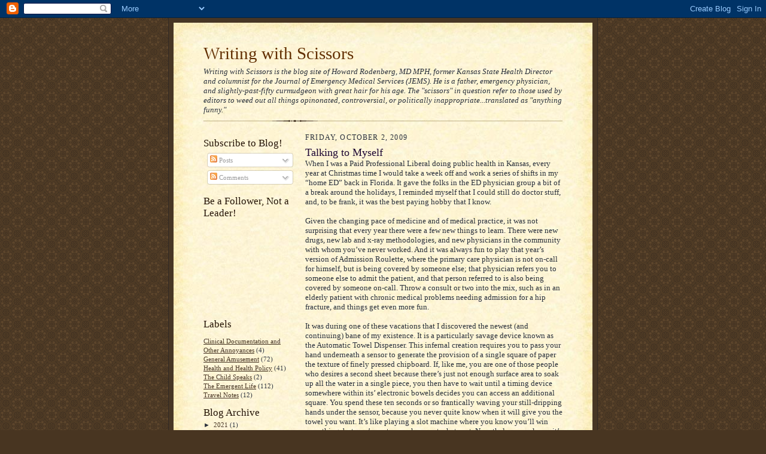

--- FILE ---
content_type: text/html; charset=UTF-8
request_url: https://writingwithscissors.blogspot.com/2009/10/when-i-was-paid-professional-liberal.html
body_size: 22380
content:
<!DOCTYPE html>
<html dir='ltr' xmlns='http://www.w3.org/1999/xhtml' xmlns:b='http://www.google.com/2005/gml/b' xmlns:data='http://www.google.com/2005/gml/data' xmlns:expr='http://www.google.com/2005/gml/expr'>
<head>
<link href='https://www.blogger.com/static/v1/widgets/2944754296-widget_css_bundle.css' rel='stylesheet' type='text/css'/>
<meta content='text/html; charset=UTF-8' http-equiv='Content-Type'/>
<meta content='blogger' name='generator'/>
<link href='https://writingwithscissors.blogspot.com/favicon.ico' rel='icon' type='image/x-icon'/>
<link href='http://writingwithscissors.blogspot.com/2009/10/when-i-was-paid-professional-liberal.html' rel='canonical'/>
<link rel="alternate" type="application/atom+xml" title="Writing with Scissors - Atom" href="https://writingwithscissors.blogspot.com/feeds/posts/default" />
<link rel="alternate" type="application/rss+xml" title="Writing with Scissors - RSS" href="https://writingwithscissors.blogspot.com/feeds/posts/default?alt=rss" />
<link rel="service.post" type="application/atom+xml" title="Writing with Scissors - Atom" href="https://www.blogger.com/feeds/3594881315778851964/posts/default" />

<link rel="alternate" type="application/atom+xml" title="Writing with Scissors - Atom" href="https://writingwithscissors.blogspot.com/feeds/4820483483522196790/comments/default" />
<!--Can't find substitution for tag [blog.ieCssRetrofitLinks]-->
<meta content='http://writingwithscissors.blogspot.com/2009/10/when-i-was-paid-professional-liberal.html' property='og:url'/>
<meta content='Talking to Myself' property='og:title'/>
<meta content='When I was a Paid Professional Liberal doing public health in Kansas, every year at Christmas time I would take a week off and work a series...' property='og:description'/>
<title>Writing with Scissors: Talking to Myself</title>
<style id='page-skin-1' type='text/css'><!--
/*
-----------------------------------------------------
Blogger Template Style Sheet
Name:     Scribe
Date:     27 Feb 2004
Updated by: Blogger Team
------------------------------------------------------ */
/* Defaults
----------------------------------------------- */
body {
margin:0;
padding:0;
font-size: small;
text-align:center;
color:#29303b;
line-height:1.3em;
background:#483521 url("https://resources.blogblog.com/blogblog/data/scribe/bg.gif") repeat;
}
blockquote {
font-style:italic;
padding:0 32px;
line-height:1.6;
margin-top:0;
margin-right:0;
margin-bottom:.6em;
margin-left:0;
}
p {
margin:0;
padding:0;
}
abbr, acronym {
cursor:help;
font-style:normal;
}
code {
font-size: 90%;
white-space:normal;
color:#666;
}
hr {display:none;}
img {border:0;}
/* Link styles */
a:link {
color:#473624;
text-decoration:underline;
}
a:visited {
color: #956839;
text-decoration:underline;
}
a:hover {
color: #956839;
text-decoration:underline;
}
a:active {
color: #956839;
}
/* Layout
----------------------------------------------- */
#outer-wrapper {
background-color:#473624;
border-left:1px solid #332A24;
border-right:1px solid #332A24;
width:700px;
margin:0px auto;
padding:8px;
text-align:center;
font: normal normal 100% Georgia, Times New Roman,Sans-Serif;;
}
#main-top {
width:700px;
height:49px;
background:#FFF3DB url("https://resources.blogblog.com/blogblog/data/scribe/bg_paper_top.jpg") no-repeat top left;
margin:0px;
padding:0px;
display:block;
}
#main-bot {
width:700px;
height:81px;
background:#FFF3DB url("https://resources.blogblog.com/blogblog/data/scribe/bg_paper_bot.jpg") no-repeat top left;
margin:0;
padding:0;
display:block;
}
#wrap2 {
width:700px;
background:#FFF3DB url("https://resources.blogblog.com/blogblog/data/scribe/bg_paper_mid.jpg") repeat-y;
margin-top: -14px;
margin-right: 0px;
margin-bottom: 0px;
margin-left: 0px;
text-align:left;
display:block;
}
#wrap3 {
padding:0 50px;
}
.Header {
}
h1 {
margin:0;
padding-top:0;
padding-right:0;
padding-bottom:6px;
padding-left:0;
font: normal normal 225% Georgia, Times New Roman,sans-serif;
color: #612e00;
}
h1 a:link {
text-decoration:none;
color: #612e00;
}
h1 a:visited {
text-decoration:none;
}
h1 a:hover {
border:0;
text-decoration:none;
}
.Header .description {
margin:0;
padding:0;
line-height:1.5em;
color: #29303B;
font: italic normal 100% Georgia, Times New Roman, sans-serif;
}
#sidebar-wrapper {
clear:left;
}
#main {
width:430px;
float:right;
padding:8px 0;
margin:0;
word-wrap: break-word; /* fix for long text breaking sidebar float in IE */
overflow: hidden;     /* fix for long non-text content breaking IE sidebar float */
}
#sidebar {
width:150px;
float:left;
padding:8px 0;
margin:0;
word-wrap: break-word; /* fix for long text breaking sidebar float in IE */
overflow: hidden;     /* fix for long non-text content breaking IE sidebar float */
}
#footer {
clear:both;
background:url("https://resources.blogblog.com/blogblog/data/scribe/divider.gif") no-repeat top left;
padding-top:10px;
_padding-top:6px; /* IE Windows target */
}
#footer p {
line-height:1.5em;
font-size:75%;
}
/* Typography :: Main entry
----------------------------------------------- */
h2.date-header {
font-weight:normal;
text-transform:uppercase;
letter-spacing:.1em;
font-size:90%;
margin:0;
padding:0;
}
.post {
margin-top:8px;
margin-right:0;
margin-bottom:24px;
margin-left:0;
}
.post h3 {
font-weight:normal;
font-size:140%;
color:#1b0431;
margin:0;
padding:0;
}
.post h3 a {
color: #1b0431;
}
.post-body p {
line-height:1.5em;
margin-top:0;
margin-right:0;
margin-bottom:.6em;
margin-left:0;
}
.post-footer {
font-family: Verdana, sans-serif;
font-size:74%;
border-top:1px solid #BFB186;
padding-top:6px;
}
.post-footer a {
margin-right: 6px;
}
.post ul {
margin:0;
padding:0;
}
.post li {
line-height:1.5em;
list-style:none;
background:url("https://resources.blogblog.com/blogblog/data/scribe/list_icon.gif") no-repeat left .3em;
vertical-align:top;
padding-top: 0;
padding-right: 0;
padding-bottom: .6em;
padding-left: 17px;
margin:0;
}
.feed-links {
clear: both;
line-height: 2.5em;
}
#blog-pager-newer-link {
float: left;
}
#blog-pager-older-link {
float: right;
}
#blog-pager {
text-align: center;
}
/* Typography :: Sidebar
----------------------------------------------- */
.sidebar h2 {
margin:0;
padding:0;
color:#211104;
font: normal normal 150% Georgia, Times New Roman,sans-serif;
}
.sidebar h2 img {
margin-bottom:-4px;
}
.sidebar .widget {
font-size:86%;
margin-top:6px;
margin-right:0;
margin-bottom:12px;
margin-left:0;
padding:0;
line-height: 1.4em;
}
.sidebar ul li {
list-style: none;
margin:0;
}
.sidebar ul {
margin-left: 0;
padding-left: 0;
}
/* Comments
----------------------------------------------- */
#comments {}
#comments h4 {
font-weight:normal;
font-size:120%;
color:#29303B;
margin:0;
padding:0;
}
#comments-block {
line-height:1.5em;
}
.comment-author {
background:url("https://resources.blogblog.com/blogblog/data/scribe/list_icon.gif") no-repeat 2px .35em;
margin:.5em 0 0;
padding-top:0;
padding-right:0;
padding-bottom:0;
padding-left:20px;
font-weight:bold;
}
.comment-body {
margin:0;
padding-top:0;
padding-right:0;
padding-bottom:0;
padding-left:20px;
}
.comment-body p {
font-size:100%;
margin-top:0;
margin-right:0;
margin-bottom:.2em;
margin-left:0;
}
.comment-footer {
color:#29303B;
font-size:74%;
margin:0 0 10px;
padding-top:0;
padding-right:0;
padding-bottom:.75em;
padding-left:20px;
}
.comment-footer a:link {
color:#473624;
text-decoration:underline;
}
.comment-footer a:visited {
color:#716E6C;
text-decoration:underline;
}
.comment-footer a:hover {
color:#956839;
text-decoration:underline;
}
.comment-footer a:active {
color:#956839;
text-decoration:none;
}
.deleted-comment {
font-style:italic;
color:gray;
}
/* Profile
----------------------------------------------- */
#main .profile-data {
display:inline;
}
.profile-datablock, .profile-textblock {
margin-top:0;
margin-right:0;
margin-bottom:4px;
margin-left:0;
}
.profile-data {
margin:0;
padding-top:0;
padding-right:8px;
padding-bottom:0;
padding-left:0;
text-transform:uppercase;
letter-spacing:.1em;
font-size:90%;
color:#211104;
}
.profile-img {
float: left;
margin-top: 0;
margin-right: 5px;
margin-bottom: 5px;
margin-left: 0;
border:1px solid #A2907D;
padding:2px;
}
#header .widget, #main .widget {
margin-bottom:12px;
padding-bottom:12px;
}
#header {
background:url("https://resources.blogblog.com/blogblog/data/scribe/divider.gif") no-repeat bottom left;
}
/** Page structure tweaks for layout editor wireframe */
body#layout #outer-wrapper {
margin-top: 0;
padding-top: 0;
}
body#layout #wrap2,
body#layout #wrap3 {
margin-top: 0;
}
body#layout #main-top {
display:none;
}

--></style>
<link href='https://www.blogger.com/dyn-css/authorization.css?targetBlogID=3594881315778851964&amp;zx=ad541fe5-401c-4638-a4f9-7701eb370e9c' media='none' onload='if(media!=&#39;all&#39;)media=&#39;all&#39;' rel='stylesheet'/><noscript><link href='https://www.blogger.com/dyn-css/authorization.css?targetBlogID=3594881315778851964&amp;zx=ad541fe5-401c-4638-a4f9-7701eb370e9c' rel='stylesheet'/></noscript>
<meta name='google-adsense-platform-account' content='ca-host-pub-1556223355139109'/>
<meta name='google-adsense-platform-domain' content='blogspot.com'/>

</head>
<body>
<div class='navbar section' id='navbar'><div class='widget Navbar' data-version='1' id='Navbar1'><script type="text/javascript">
    function setAttributeOnload(object, attribute, val) {
      if(window.addEventListener) {
        window.addEventListener('load',
          function(){ object[attribute] = val; }, false);
      } else {
        window.attachEvent('onload', function(){ object[attribute] = val; });
      }
    }
  </script>
<div id="navbar-iframe-container"></div>
<script type="text/javascript" src="https://apis.google.com/js/platform.js"></script>
<script type="text/javascript">
      gapi.load("gapi.iframes:gapi.iframes.style.bubble", function() {
        if (gapi.iframes && gapi.iframes.getContext) {
          gapi.iframes.getContext().openChild({
              url: 'https://www.blogger.com/navbar/3594881315778851964?po\x3d4820483483522196790\x26origin\x3dhttps://writingwithscissors.blogspot.com',
              where: document.getElementById("navbar-iframe-container"),
              id: "navbar-iframe"
          });
        }
      });
    </script><script type="text/javascript">
(function() {
var script = document.createElement('script');
script.type = 'text/javascript';
script.src = '//pagead2.googlesyndication.com/pagead/js/google_top_exp.js';
var head = document.getElementsByTagName('head')[0];
if (head) {
head.appendChild(script);
}})();
</script>
</div></div>
<div id='outer-wrapper'>
<div id='main-top'></div>
<!-- placeholder for image -->
<div id='wrap2'><div id='wrap3'>
<div class='header section' id='header'><div class='widget Header' data-version='1' id='Header1'>
<div id='header-inner'>
<div class='titlewrapper'>
<h1 class='title'>
<a href='https://writingwithscissors.blogspot.com/'>
Writing with Scissors
</a>
</h1>
</div>
<div class='descriptionwrapper'>
<p class='description'><span>Writing with Scissors is the blog site of Howard Rodenberg, MD MPH, former Kansas State Health Director and columnist for the Journal of Emergency Medical Services (JEMS).  He is a father, emergency physician, and slightly-past-fifty curmudgeon with great hair for his age.  The "scissors" in question refer to those used by editors to weed out all things opinonated, controversial, or politically inappropriate...translated as "anything funny."</span></p>
</div>
</div>
</div></div>
<div id='crosscol-wrapper' style='text-align:center'>
<div class='crosscol no-items section' id='crosscol'></div>
</div>
<div id='sidebar-wrapper'>
<div class='sidebar section' id='sidebar'><div class='widget Subscribe' data-version='1' id='Subscribe1'>
<div style='white-space:nowrap'>
<h2 class='title'>Subscribe to Blog!</h2>
<div class='widget-content'>
<div class='subscribe-wrapper subscribe-type-POST'>
<div class='subscribe expanded subscribe-type-POST' id='SW_READER_LIST_Subscribe1POST' style='display:none;'>
<div class='top'>
<span class='inner' onclick='return(_SW_toggleReaderList(event, "Subscribe1POST"));'>
<img class='subscribe-dropdown-arrow' src='https://resources.blogblog.com/img/widgets/arrow_dropdown.gif'/>
<img align='absmiddle' alt='' border='0' class='feed-icon' src='https://resources.blogblog.com/img/icon_feed12.png'/>
Posts
</span>
<div class='feed-reader-links'>
<a class='feed-reader-link' href='https://www.netvibes.com/subscribe.php?url=https%3A%2F%2Fwritingwithscissors.blogspot.com%2Ffeeds%2Fposts%2Fdefault' target='_blank'>
<img src='https://resources.blogblog.com/img/widgets/subscribe-netvibes.png'/>
</a>
<a class='feed-reader-link' href='https://add.my.yahoo.com/content?url=https%3A%2F%2Fwritingwithscissors.blogspot.com%2Ffeeds%2Fposts%2Fdefault' target='_blank'>
<img src='https://resources.blogblog.com/img/widgets/subscribe-yahoo.png'/>
</a>
<a class='feed-reader-link' href='https://writingwithscissors.blogspot.com/feeds/posts/default' target='_blank'>
<img align='absmiddle' class='feed-icon' src='https://resources.blogblog.com/img/icon_feed12.png'/>
                  Atom
                </a>
</div>
</div>
<div class='bottom'></div>
</div>
<div class='subscribe' id='SW_READER_LIST_CLOSED_Subscribe1POST' onclick='return(_SW_toggleReaderList(event, "Subscribe1POST"));'>
<div class='top'>
<span class='inner'>
<img class='subscribe-dropdown-arrow' src='https://resources.blogblog.com/img/widgets/arrow_dropdown.gif'/>
<span onclick='return(_SW_toggleReaderList(event, "Subscribe1POST"));'>
<img align='absmiddle' alt='' border='0' class='feed-icon' src='https://resources.blogblog.com/img/icon_feed12.png'/>
Posts
</span>
</span>
</div>
<div class='bottom'></div>
</div>
</div>
<div class='subscribe-wrapper subscribe-type-PER_POST'>
<div class='subscribe expanded subscribe-type-PER_POST' id='SW_READER_LIST_Subscribe1PER_POST' style='display:none;'>
<div class='top'>
<span class='inner' onclick='return(_SW_toggleReaderList(event, "Subscribe1PER_POST"));'>
<img class='subscribe-dropdown-arrow' src='https://resources.blogblog.com/img/widgets/arrow_dropdown.gif'/>
<img align='absmiddle' alt='' border='0' class='feed-icon' src='https://resources.blogblog.com/img/icon_feed12.png'/>
Comments
</span>
<div class='feed-reader-links'>
<a class='feed-reader-link' href='https://www.netvibes.com/subscribe.php?url=https%3A%2F%2Fwritingwithscissors.blogspot.com%2Ffeeds%2F4820483483522196790%2Fcomments%2Fdefault' target='_blank'>
<img src='https://resources.blogblog.com/img/widgets/subscribe-netvibes.png'/>
</a>
<a class='feed-reader-link' href='https://add.my.yahoo.com/content?url=https%3A%2F%2Fwritingwithscissors.blogspot.com%2Ffeeds%2F4820483483522196790%2Fcomments%2Fdefault' target='_blank'>
<img src='https://resources.blogblog.com/img/widgets/subscribe-yahoo.png'/>
</a>
<a class='feed-reader-link' href='https://writingwithscissors.blogspot.com/feeds/4820483483522196790/comments/default' target='_blank'>
<img align='absmiddle' class='feed-icon' src='https://resources.blogblog.com/img/icon_feed12.png'/>
                  Atom
                </a>
</div>
</div>
<div class='bottom'></div>
</div>
<div class='subscribe' id='SW_READER_LIST_CLOSED_Subscribe1PER_POST' onclick='return(_SW_toggleReaderList(event, "Subscribe1PER_POST"));'>
<div class='top'>
<span class='inner'>
<img class='subscribe-dropdown-arrow' src='https://resources.blogblog.com/img/widgets/arrow_dropdown.gif'/>
<span onclick='return(_SW_toggleReaderList(event, "Subscribe1PER_POST"));'>
<img align='absmiddle' alt='' border='0' class='feed-icon' src='https://resources.blogblog.com/img/icon_feed12.png'/>
Comments
</span>
</span>
</div>
<div class='bottom'></div>
</div>
</div>
<div style='clear:both'></div>
</div>
</div>
<div class='clear'></div>
</div><div class='widget Followers' data-version='1' id='Followers1'>
<h2 class='title'>Be a Follower, Not a Leader!</h2>
<div class='widget-content'>
<div id='Followers1-wrapper'>
<div style='margin-right:2px;'>
<div><script type="text/javascript" src="https://apis.google.com/js/platform.js"></script>
<div id="followers-iframe-container"></div>
<script type="text/javascript">
    window.followersIframe = null;
    function followersIframeOpen(url) {
      gapi.load("gapi.iframes", function() {
        if (gapi.iframes && gapi.iframes.getContext) {
          window.followersIframe = gapi.iframes.getContext().openChild({
            url: url,
            where: document.getElementById("followers-iframe-container"),
            messageHandlersFilter: gapi.iframes.CROSS_ORIGIN_IFRAMES_FILTER,
            messageHandlers: {
              '_ready': function(obj) {
                window.followersIframe.getIframeEl().height = obj.height;
              },
              'reset': function() {
                window.followersIframe.close();
                followersIframeOpen("https://www.blogger.com/followers/frame/3594881315778851964?colors\x3dCgt0cmFuc3BhcmVudBILdHJhbnNwYXJlbnQaByMyOTMwM2IiByMwMDAwMDAqByNGRkZGRkYyByMwMDAwMDA6ByMyOTMwM2JCByMwMDAwMDBKByMwMDAwMDBSByNGRkZGRkZaC3RyYW5zcGFyZW50\x26pageSize\x3d21\x26hl\x3den\x26origin\x3dhttps://writingwithscissors.blogspot.com");
              },
              'open': function(url) {
                window.followersIframe.close();
                followersIframeOpen(url);
              }
            }
          });
        }
      });
    }
    followersIframeOpen("https://www.blogger.com/followers/frame/3594881315778851964?colors\x3dCgt0cmFuc3BhcmVudBILdHJhbnNwYXJlbnQaByMyOTMwM2IiByMwMDAwMDAqByNGRkZGRkYyByMwMDAwMDA6ByMyOTMwM2JCByMwMDAwMDBKByMwMDAwMDBSByNGRkZGRkZaC3RyYW5zcGFyZW50\x26pageSize\x3d21\x26hl\x3den\x26origin\x3dhttps://writingwithscissors.blogspot.com");
  </script></div>
</div>
</div>
<div class='clear'></div>
</div>
</div><div class='widget Label' data-version='1' id='Label1'>
<h2>Labels</h2>
<div class='widget-content list-label-widget-content'>
<ul>
<li>
<a dir='ltr' href='https://writingwithscissors.blogspot.com/search/label/Clinical%20Documentation%20and%20Other%20Annoyances'>Clinical Documentation and Other Annoyances</a>
<span dir='ltr'>(4)</span>
</li>
<li>
<a dir='ltr' href='https://writingwithscissors.blogspot.com/search/label/General%20Amusement'>General Amusement</a>
<span dir='ltr'>(72)</span>
</li>
<li>
<a dir='ltr' href='https://writingwithscissors.blogspot.com/search/label/Health%20and%20Health%20Policy'>Health and Health Policy</a>
<span dir='ltr'>(41)</span>
</li>
<li>
<a dir='ltr' href='https://writingwithscissors.blogspot.com/search/label/The%20Child%20Speaks'>The Child Speaks</a>
<span dir='ltr'>(2)</span>
</li>
<li>
<a dir='ltr' href='https://writingwithscissors.blogspot.com/search/label/The%20Emergent%20Life'>The Emergent Life</a>
<span dir='ltr'>(112)</span>
</li>
<li>
<a dir='ltr' href='https://writingwithscissors.blogspot.com/search/label/Travel%20Notes'>Travel Notes</a>
<span dir='ltr'>(12)</span>
</li>
</ul>
<div class='clear'></div>
</div>
</div><div class='widget BlogArchive' data-version='1' id='BlogArchive1'>
<h2>Blog Archive</h2>
<div class='widget-content'>
<div id='ArchiveList'>
<div id='BlogArchive1_ArchiveList'>
<ul class='hierarchy'>
<li class='archivedate collapsed'>
<a class='toggle' href='javascript:void(0)'>
<span class='zippy'>

        &#9658;&#160;
      
</span>
</a>
<a class='post-count-link' href='https://writingwithscissors.blogspot.com/2021/'>
2021
</a>
<span class='post-count' dir='ltr'>(1)</span>
<ul class='hierarchy'>
<li class='archivedate collapsed'>
<a class='toggle' href='javascript:void(0)'>
<span class='zippy'>

        &#9658;&#160;
      
</span>
</a>
<a class='post-count-link' href='https://writingwithscissors.blogspot.com/2021/08/'>
August
</a>
<span class='post-count' dir='ltr'>(1)</span>
</li>
</ul>
</li>
</ul>
<ul class='hierarchy'>
<li class='archivedate collapsed'>
<a class='toggle' href='javascript:void(0)'>
<span class='zippy'>

        &#9658;&#160;
      
</span>
</a>
<a class='post-count-link' href='https://writingwithscissors.blogspot.com/2018/'>
2018
</a>
<span class='post-count' dir='ltr'>(6)</span>
<ul class='hierarchy'>
<li class='archivedate collapsed'>
<a class='toggle' href='javascript:void(0)'>
<span class='zippy'>

        &#9658;&#160;
      
</span>
</a>
<a class='post-count-link' href='https://writingwithscissors.blogspot.com/2018/07/'>
July
</a>
<span class='post-count' dir='ltr'>(1)</span>
</li>
</ul>
<ul class='hierarchy'>
<li class='archivedate collapsed'>
<a class='toggle' href='javascript:void(0)'>
<span class='zippy'>

        &#9658;&#160;
      
</span>
</a>
<a class='post-count-link' href='https://writingwithscissors.blogspot.com/2018/06/'>
June
</a>
<span class='post-count' dir='ltr'>(2)</span>
</li>
</ul>
<ul class='hierarchy'>
<li class='archivedate collapsed'>
<a class='toggle' href='javascript:void(0)'>
<span class='zippy'>

        &#9658;&#160;
      
</span>
</a>
<a class='post-count-link' href='https://writingwithscissors.blogspot.com/2018/05/'>
May
</a>
<span class='post-count' dir='ltr'>(3)</span>
</li>
</ul>
</li>
</ul>
<ul class='hierarchy'>
<li class='archivedate collapsed'>
<a class='toggle' href='javascript:void(0)'>
<span class='zippy'>

        &#9658;&#160;
      
</span>
</a>
<a class='post-count-link' href='https://writingwithscissors.blogspot.com/2017/'>
2017
</a>
<span class='post-count' dir='ltr'>(4)</span>
<ul class='hierarchy'>
<li class='archivedate collapsed'>
<a class='toggle' href='javascript:void(0)'>
<span class='zippy'>

        &#9658;&#160;
      
</span>
</a>
<a class='post-count-link' href='https://writingwithscissors.blogspot.com/2017/06/'>
June
</a>
<span class='post-count' dir='ltr'>(1)</span>
</li>
</ul>
<ul class='hierarchy'>
<li class='archivedate collapsed'>
<a class='toggle' href='javascript:void(0)'>
<span class='zippy'>

        &#9658;&#160;
      
</span>
</a>
<a class='post-count-link' href='https://writingwithscissors.blogspot.com/2017/05/'>
May
</a>
<span class='post-count' dir='ltr'>(1)</span>
</li>
</ul>
<ul class='hierarchy'>
<li class='archivedate collapsed'>
<a class='toggle' href='javascript:void(0)'>
<span class='zippy'>

        &#9658;&#160;
      
</span>
</a>
<a class='post-count-link' href='https://writingwithscissors.blogspot.com/2017/04/'>
April
</a>
<span class='post-count' dir='ltr'>(1)</span>
</li>
</ul>
<ul class='hierarchy'>
<li class='archivedate collapsed'>
<a class='toggle' href='javascript:void(0)'>
<span class='zippy'>

        &#9658;&#160;
      
</span>
</a>
<a class='post-count-link' href='https://writingwithscissors.blogspot.com/2017/03/'>
March
</a>
<span class='post-count' dir='ltr'>(1)</span>
</li>
</ul>
</li>
</ul>
<ul class='hierarchy'>
<li class='archivedate collapsed'>
<a class='toggle' href='javascript:void(0)'>
<span class='zippy'>

        &#9658;&#160;
      
</span>
</a>
<a class='post-count-link' href='https://writingwithscissors.blogspot.com/2016/'>
2016
</a>
<span class='post-count' dir='ltr'>(10)</span>
<ul class='hierarchy'>
<li class='archivedate collapsed'>
<a class='toggle' href='javascript:void(0)'>
<span class='zippy'>

        &#9658;&#160;
      
</span>
</a>
<a class='post-count-link' href='https://writingwithscissors.blogspot.com/2016/06/'>
June
</a>
<span class='post-count' dir='ltr'>(1)</span>
</li>
</ul>
<ul class='hierarchy'>
<li class='archivedate collapsed'>
<a class='toggle' href='javascript:void(0)'>
<span class='zippy'>

        &#9658;&#160;
      
</span>
</a>
<a class='post-count-link' href='https://writingwithscissors.blogspot.com/2016/05/'>
May
</a>
<span class='post-count' dir='ltr'>(4)</span>
</li>
</ul>
<ul class='hierarchy'>
<li class='archivedate collapsed'>
<a class='toggle' href='javascript:void(0)'>
<span class='zippy'>

        &#9658;&#160;
      
</span>
</a>
<a class='post-count-link' href='https://writingwithscissors.blogspot.com/2016/04/'>
April
</a>
<span class='post-count' dir='ltr'>(3)</span>
</li>
</ul>
<ul class='hierarchy'>
<li class='archivedate collapsed'>
<a class='toggle' href='javascript:void(0)'>
<span class='zippy'>

        &#9658;&#160;
      
</span>
</a>
<a class='post-count-link' href='https://writingwithscissors.blogspot.com/2016/03/'>
March
</a>
<span class='post-count' dir='ltr'>(2)</span>
</li>
</ul>
</li>
</ul>
<ul class='hierarchy'>
<li class='archivedate collapsed'>
<a class='toggle' href='javascript:void(0)'>
<span class='zippy'>

        &#9658;&#160;
      
</span>
</a>
<a class='post-count-link' href='https://writingwithscissors.blogspot.com/2015/'>
2015
</a>
<span class='post-count' dir='ltr'>(20)</span>
<ul class='hierarchy'>
<li class='archivedate collapsed'>
<a class='toggle' href='javascript:void(0)'>
<span class='zippy'>

        &#9658;&#160;
      
</span>
</a>
<a class='post-count-link' href='https://writingwithscissors.blogspot.com/2015/11/'>
November
</a>
<span class='post-count' dir='ltr'>(1)</span>
</li>
</ul>
<ul class='hierarchy'>
<li class='archivedate collapsed'>
<a class='toggle' href='javascript:void(0)'>
<span class='zippy'>

        &#9658;&#160;
      
</span>
</a>
<a class='post-count-link' href='https://writingwithscissors.blogspot.com/2015/10/'>
October
</a>
<span class='post-count' dir='ltr'>(1)</span>
</li>
</ul>
<ul class='hierarchy'>
<li class='archivedate collapsed'>
<a class='toggle' href='javascript:void(0)'>
<span class='zippy'>

        &#9658;&#160;
      
</span>
</a>
<a class='post-count-link' href='https://writingwithscissors.blogspot.com/2015/06/'>
June
</a>
<span class='post-count' dir='ltr'>(1)</span>
</li>
</ul>
<ul class='hierarchy'>
<li class='archivedate collapsed'>
<a class='toggle' href='javascript:void(0)'>
<span class='zippy'>

        &#9658;&#160;
      
</span>
</a>
<a class='post-count-link' href='https://writingwithscissors.blogspot.com/2015/05/'>
May
</a>
<span class='post-count' dir='ltr'>(1)</span>
</li>
</ul>
<ul class='hierarchy'>
<li class='archivedate collapsed'>
<a class='toggle' href='javascript:void(0)'>
<span class='zippy'>

        &#9658;&#160;
      
</span>
</a>
<a class='post-count-link' href='https://writingwithscissors.blogspot.com/2015/04/'>
April
</a>
<span class='post-count' dir='ltr'>(6)</span>
</li>
</ul>
<ul class='hierarchy'>
<li class='archivedate collapsed'>
<a class='toggle' href='javascript:void(0)'>
<span class='zippy'>

        &#9658;&#160;
      
</span>
</a>
<a class='post-count-link' href='https://writingwithscissors.blogspot.com/2015/03/'>
March
</a>
<span class='post-count' dir='ltr'>(5)</span>
</li>
</ul>
<ul class='hierarchy'>
<li class='archivedate collapsed'>
<a class='toggle' href='javascript:void(0)'>
<span class='zippy'>

        &#9658;&#160;
      
</span>
</a>
<a class='post-count-link' href='https://writingwithscissors.blogspot.com/2015/02/'>
February
</a>
<span class='post-count' dir='ltr'>(1)</span>
</li>
</ul>
<ul class='hierarchy'>
<li class='archivedate collapsed'>
<a class='toggle' href='javascript:void(0)'>
<span class='zippy'>

        &#9658;&#160;
      
</span>
</a>
<a class='post-count-link' href='https://writingwithscissors.blogspot.com/2015/01/'>
January
</a>
<span class='post-count' dir='ltr'>(4)</span>
</li>
</ul>
</li>
</ul>
<ul class='hierarchy'>
<li class='archivedate collapsed'>
<a class='toggle' href='javascript:void(0)'>
<span class='zippy'>

        &#9658;&#160;
      
</span>
</a>
<a class='post-count-link' href='https://writingwithscissors.blogspot.com/2014/'>
2014
</a>
<span class='post-count' dir='ltr'>(5)</span>
<ul class='hierarchy'>
<li class='archivedate collapsed'>
<a class='toggle' href='javascript:void(0)'>
<span class='zippy'>

        &#9658;&#160;
      
</span>
</a>
<a class='post-count-link' href='https://writingwithscissors.blogspot.com/2014/12/'>
December
</a>
<span class='post-count' dir='ltr'>(5)</span>
</li>
</ul>
</li>
</ul>
<ul class='hierarchy'>
<li class='archivedate collapsed'>
<a class='toggle' href='javascript:void(0)'>
<span class='zippy'>

        &#9658;&#160;
      
</span>
</a>
<a class='post-count-link' href='https://writingwithscissors.blogspot.com/2012/'>
2012
</a>
<span class='post-count' dir='ltr'>(4)</span>
<ul class='hierarchy'>
<li class='archivedate collapsed'>
<a class='toggle' href='javascript:void(0)'>
<span class='zippy'>

        &#9658;&#160;
      
</span>
</a>
<a class='post-count-link' href='https://writingwithscissors.blogspot.com/2012/09/'>
September
</a>
<span class='post-count' dir='ltr'>(4)</span>
</li>
</ul>
</li>
</ul>
<ul class='hierarchy'>
<li class='archivedate collapsed'>
<a class='toggle' href='javascript:void(0)'>
<span class='zippy'>

        &#9658;&#160;
      
</span>
</a>
<a class='post-count-link' href='https://writingwithscissors.blogspot.com/2011/'>
2011
</a>
<span class='post-count' dir='ltr'>(43)</span>
<ul class='hierarchy'>
<li class='archivedate collapsed'>
<a class='toggle' href='javascript:void(0)'>
<span class='zippy'>

        &#9658;&#160;
      
</span>
</a>
<a class='post-count-link' href='https://writingwithscissors.blogspot.com/2011/09/'>
September
</a>
<span class='post-count' dir='ltr'>(1)</span>
</li>
</ul>
<ul class='hierarchy'>
<li class='archivedate collapsed'>
<a class='toggle' href='javascript:void(0)'>
<span class='zippy'>

        &#9658;&#160;
      
</span>
</a>
<a class='post-count-link' href='https://writingwithscissors.blogspot.com/2011/07/'>
July
</a>
<span class='post-count' dir='ltr'>(2)</span>
</li>
</ul>
<ul class='hierarchy'>
<li class='archivedate collapsed'>
<a class='toggle' href='javascript:void(0)'>
<span class='zippy'>

        &#9658;&#160;
      
</span>
</a>
<a class='post-count-link' href='https://writingwithscissors.blogspot.com/2011/06/'>
June
</a>
<span class='post-count' dir='ltr'>(15)</span>
</li>
</ul>
<ul class='hierarchy'>
<li class='archivedate collapsed'>
<a class='toggle' href='javascript:void(0)'>
<span class='zippy'>

        &#9658;&#160;
      
</span>
</a>
<a class='post-count-link' href='https://writingwithscissors.blogspot.com/2011/05/'>
May
</a>
<span class='post-count' dir='ltr'>(6)</span>
</li>
</ul>
<ul class='hierarchy'>
<li class='archivedate collapsed'>
<a class='toggle' href='javascript:void(0)'>
<span class='zippy'>

        &#9658;&#160;
      
</span>
</a>
<a class='post-count-link' href='https://writingwithscissors.blogspot.com/2011/03/'>
March
</a>
<span class='post-count' dir='ltr'>(9)</span>
</li>
</ul>
<ul class='hierarchy'>
<li class='archivedate collapsed'>
<a class='toggle' href='javascript:void(0)'>
<span class='zippy'>

        &#9658;&#160;
      
</span>
</a>
<a class='post-count-link' href='https://writingwithscissors.blogspot.com/2011/02/'>
February
</a>
<span class='post-count' dir='ltr'>(7)</span>
</li>
</ul>
<ul class='hierarchy'>
<li class='archivedate collapsed'>
<a class='toggle' href='javascript:void(0)'>
<span class='zippy'>

        &#9658;&#160;
      
</span>
</a>
<a class='post-count-link' href='https://writingwithscissors.blogspot.com/2011/01/'>
January
</a>
<span class='post-count' dir='ltr'>(3)</span>
</li>
</ul>
</li>
</ul>
<ul class='hierarchy'>
<li class='archivedate collapsed'>
<a class='toggle' href='javascript:void(0)'>
<span class='zippy'>

        &#9658;&#160;
      
</span>
</a>
<a class='post-count-link' href='https://writingwithscissors.blogspot.com/2010/'>
2010
</a>
<span class='post-count' dir='ltr'>(111)</span>
<ul class='hierarchy'>
<li class='archivedate collapsed'>
<a class='toggle' href='javascript:void(0)'>
<span class='zippy'>

        &#9658;&#160;
      
</span>
</a>
<a class='post-count-link' href='https://writingwithscissors.blogspot.com/2010/12/'>
December
</a>
<span class='post-count' dir='ltr'>(6)</span>
</li>
</ul>
<ul class='hierarchy'>
<li class='archivedate collapsed'>
<a class='toggle' href='javascript:void(0)'>
<span class='zippy'>

        &#9658;&#160;
      
</span>
</a>
<a class='post-count-link' href='https://writingwithscissors.blogspot.com/2010/11/'>
November
</a>
<span class='post-count' dir='ltr'>(8)</span>
</li>
</ul>
<ul class='hierarchy'>
<li class='archivedate collapsed'>
<a class='toggle' href='javascript:void(0)'>
<span class='zippy'>

        &#9658;&#160;
      
</span>
</a>
<a class='post-count-link' href='https://writingwithscissors.blogspot.com/2010/10/'>
October
</a>
<span class='post-count' dir='ltr'>(2)</span>
</li>
</ul>
<ul class='hierarchy'>
<li class='archivedate collapsed'>
<a class='toggle' href='javascript:void(0)'>
<span class='zippy'>

        &#9658;&#160;
      
</span>
</a>
<a class='post-count-link' href='https://writingwithscissors.blogspot.com/2010/07/'>
July
</a>
<span class='post-count' dir='ltr'>(8)</span>
</li>
</ul>
<ul class='hierarchy'>
<li class='archivedate collapsed'>
<a class='toggle' href='javascript:void(0)'>
<span class='zippy'>

        &#9658;&#160;
      
</span>
</a>
<a class='post-count-link' href='https://writingwithscissors.blogspot.com/2010/06/'>
June
</a>
<span class='post-count' dir='ltr'>(23)</span>
</li>
</ul>
<ul class='hierarchy'>
<li class='archivedate collapsed'>
<a class='toggle' href='javascript:void(0)'>
<span class='zippy'>

        &#9658;&#160;
      
</span>
</a>
<a class='post-count-link' href='https://writingwithscissors.blogspot.com/2010/05/'>
May
</a>
<span class='post-count' dir='ltr'>(31)</span>
</li>
</ul>
<ul class='hierarchy'>
<li class='archivedate collapsed'>
<a class='toggle' href='javascript:void(0)'>
<span class='zippy'>

        &#9658;&#160;
      
</span>
</a>
<a class='post-count-link' href='https://writingwithscissors.blogspot.com/2010/04/'>
April
</a>
<span class='post-count' dir='ltr'>(16)</span>
</li>
</ul>
<ul class='hierarchy'>
<li class='archivedate collapsed'>
<a class='toggle' href='javascript:void(0)'>
<span class='zippy'>

        &#9658;&#160;
      
</span>
</a>
<a class='post-count-link' href='https://writingwithscissors.blogspot.com/2010/03/'>
March
</a>
<span class='post-count' dir='ltr'>(12)</span>
</li>
</ul>
<ul class='hierarchy'>
<li class='archivedate collapsed'>
<a class='toggle' href='javascript:void(0)'>
<span class='zippy'>

        &#9658;&#160;
      
</span>
</a>
<a class='post-count-link' href='https://writingwithscissors.blogspot.com/2010/02/'>
February
</a>
<span class='post-count' dir='ltr'>(2)</span>
</li>
</ul>
<ul class='hierarchy'>
<li class='archivedate collapsed'>
<a class='toggle' href='javascript:void(0)'>
<span class='zippy'>

        &#9658;&#160;
      
</span>
</a>
<a class='post-count-link' href='https://writingwithscissors.blogspot.com/2010/01/'>
January
</a>
<span class='post-count' dir='ltr'>(3)</span>
</li>
</ul>
</li>
</ul>
<ul class='hierarchy'>
<li class='archivedate expanded'>
<a class='toggle' href='javascript:void(0)'>
<span class='zippy toggle-open'>

        &#9660;&#160;
      
</span>
</a>
<a class='post-count-link' href='https://writingwithscissors.blogspot.com/2009/'>
2009
</a>
<span class='post-count' dir='ltr'>(51)</span>
<ul class='hierarchy'>
<li class='archivedate collapsed'>
<a class='toggle' href='javascript:void(0)'>
<span class='zippy'>

        &#9658;&#160;
      
</span>
</a>
<a class='post-count-link' href='https://writingwithscissors.blogspot.com/2009/12/'>
December
</a>
<span class='post-count' dir='ltr'>(13)</span>
</li>
</ul>
<ul class='hierarchy'>
<li class='archivedate collapsed'>
<a class='toggle' href='javascript:void(0)'>
<span class='zippy'>

        &#9658;&#160;
      
</span>
</a>
<a class='post-count-link' href='https://writingwithscissors.blogspot.com/2009/11/'>
November
</a>
<span class='post-count' dir='ltr'>(17)</span>
</li>
</ul>
<ul class='hierarchy'>
<li class='archivedate expanded'>
<a class='toggle' href='javascript:void(0)'>
<span class='zippy toggle-open'>

        &#9660;&#160;
      
</span>
</a>
<a class='post-count-link' href='https://writingwithscissors.blogspot.com/2009/10/'>
October
</a>
<span class='post-count' dir='ltr'>(15)</span>
<ul class='posts'>
<li><a href='https://writingwithscissors.blogspot.com/2009/10/halloween-2009.html'>Halloween 2009</a></li>
<li><a href='https://writingwithscissors.blogspot.com/2009/10/lend-me-your-ears.html'>Lend Me Your Ears</a></li>
<li><a href='https://writingwithscissors.blogspot.com/2009/10/three-liner-religious-commentary.html'>&quot;Three-liner&quot; Religious Commentary</a></li>
<li><a href='https://writingwithscissors.blogspot.com/2009/10/compliance-adherence-and-rush.html'>Compliance, Adherence, and Rush</a></li>
<li><a href='https://writingwithscissors.blogspot.com/2009/10/why-i-ddnt-blog-last-night.html'>Why I Didn&#39;t Blog Last Night</a></li>
<li><a href='https://writingwithscissors.blogspot.com/2009/10/bad-science-vaccines-and-autism.html'>Bad Science:  Vaccines and Autism</a></li>
<li><a href='https://writingwithscissors.blogspot.com/2009/10/climate-change-its-hot-in-topeka.html'>Climate Change:  It&#39;s Hot in Topeka!</a></li>
<li><a href='https://writingwithscissors.blogspot.com/2009/10/sibling-wisdom.html'>Sibling Wisdom</a></li>
<li><a href='https://writingwithscissors.blogspot.com/2009/10/allergies-and-national-pride.html'>Allergies and National Pride</a></li>
<li><a href='https://writingwithscissors.blogspot.com/2009/10/are-we-serious-about-health-care-reform.html'>Are We Serious About Health Care Reform?</a></li>
<li><a href='https://writingwithscissors.blogspot.com/2009/10/she-thinks-shes-po.html'>She Thinks She&#39;s Po!</a></li>
<li><a href='https://writingwithscissors.blogspot.com/2009/09/new-vital-signs.html'>New Vital Signs</a></li>
<li><a href='https://writingwithscissors.blogspot.com/2009/10/child-writes-column.html'>The Child Writes a Column</a></li>
<li><a href='https://writingwithscissors.blogspot.com/2009/10/my-modest-proposal.html'>My Modest Proposal</a></li>
<li><a href='https://writingwithscissors.blogspot.com/2009/10/when-i-was-paid-professional-liberal.html'>Talking to Myself</a></li>
</ul>
</li>
</ul>
<ul class='hierarchy'>
<li class='archivedate collapsed'>
<a class='toggle' href='javascript:void(0)'>
<span class='zippy'>

        &#9658;&#160;
      
</span>
</a>
<a class='post-count-link' href='https://writingwithscissors.blogspot.com/2009/09/'>
September
</a>
<span class='post-count' dir='ltr'>(6)</span>
</li>
</ul>
</li>
</ul>
</div>
</div>
<div class='clear'></div>
</div>
</div><div class='widget Profile' data-version='1' id='Profile1'>
<h2>About Me</h2>
<div class='widget-content'>
<a href='https://www.blogger.com/profile/13885902865817668634'><img alt='My photo' class='profile-img' height='80' src='//blogger.googleusercontent.com/img/b/R29vZ2xl/AVvXsEjed2doaRY1oPLI3qffrjY7iW2DatebaGCrhj4Oq6vlGfD7g5UuwHxYJOiY9DKiJi-z0cXTs2kXgQpu_9hHD0n9pU2nalKyuFPQz_g7Mj_nt9KFsopbi-Vs2m4zmJkwIyo/s151/002.JPG' width='80'/></a>
<dl class='profile-datablock'>
<dt class='profile-data'>
<a class='profile-name-link g-profile' href='https://www.blogger.com/profile/13885902865817668634' rel='author' style='background-image: url(//www.blogger.com/img/logo-16.png);'>
Howard Rodenberg MD MPH
</a>
</dt>
<dd class='profile-textblock'>I've been a puppet, a pauper, a pirate, a poet, a pawn and a king...no, wait, that was Sinatra.</dd>
</dl>
<a class='profile-link' href='https://www.blogger.com/profile/13885902865817668634' rel='author'>View my complete profile</a>
<div class='clear'></div>
</div>
</div><div class='widget BlogList' data-version='1' id='BlogList1'>
<h2 class='title'>My Blog List</h2>
<div class='widget-content'>
<div class='blog-list-container' id='BlogList1_container'>
<ul id='BlogList1_blogs'>
<li style='display: block;'>
<div class='blog-icon'>
<img data-lateloadsrc='https://lh3.googleusercontent.com/blogger_img_proxy/AEn0k_uZ0_7jvN6q-n-LaheqenUvWmB8STBiQsOxBplrmnd5BtcusdbfqzgOJj7stR7ntZjRQe2MolnB3XDSIVygUREooRUC5ZZGZ3y8o_d3ft-ZjagMXrUS-nMbMTOZfeM=s16-w16-h16' height='16' width='16'/>
</div>
<div class='blog-content'>
<div class='blog-title'>
<a href='http://itseithersadnessoreuphoria.blogspot.com/' target='_blank'>
It's Either Sadness or Euphoria...</a>
</div>
<div class='item-content'>
<div class='item-thumbnail'>
<a href='http://itseithersadnessoreuphoria.blogspot.com/' target='_blank'>
<img alt='' border='0' height='72' src='https://blogger.googleusercontent.com/img/b/R29vZ2xl/AVvXsEh8qfLKKyuvlxBMiCL77oKTGzGVNjvlccoyudxm66hvYsif0o0DZHTq3JU8PtNnmBADoJfQm455XCVLRn94_yJi-SLrwtnSSXu9jRSDWz-DVMoIsocizOSUPR4-g39zJS_Ws3afUnrfipVKVqC2q4y2fZYUYzlfQVx3vptInLZXFqI4NO_TRhW70-2PSt8O/s72-c/elston.jpg' width='72'/>
</a>
</div>
<span class='item-title'>
<a href='http://itseithersadnessoreuphoria.blogspot.com/2026/01/book-review-anatomy-of-alibi-by-ashley.html' target='_blank'>
Book Review: "Anatomy of An Alibi" by Ashley Elston
</a>
</span>

                      -
                    
<span class='item-snippet'>

&#8220;It&#8217;s not just the anatomy of an alibi&#8212;having *someone* vouch that you were 
somewhere else when the crime was committed&#8212;but it&#8217;s the psychology of it: 
tha...
</span>
<div class='item-time'>
3 days ago
</div>
</div>
</div>
<div style='clear: both;'></div>
</li>
<li style='display: block;'>
<div class='blog-icon'>
<img data-lateloadsrc='https://lh3.googleusercontent.com/blogger_img_proxy/AEn0k_v6mdynYYPpxZW6zLLZSvbsu7mNaepD_71ShLRNRmPSVHmN1CS1azR2AaQJ5rI0c5-EwZYkDcDyDYe3ekpcwVqts4NaZVPVuTVfU4MSnw=s16-w16-h16' height='16' width='16'/>
</div>
<div class='blog-content'>
<div class='blog-title'>
<a href='https://oldfoolrn.blogspot.com/' target='_blank'>
oldfoolrn</a>
</div>
<div class='item-content'>
<div class='item-thumbnail'>
<a href='https://oldfoolrn.blogspot.com/' target='_blank'>
<img alt='' border='0' height='72' src='https://blogger.googleusercontent.com/img/b/R29vZ2xl/AVvXsEiHCnW9kV5wEJmPTyw0tPBZdobgE7936ep-tgGtDPoaSyFlhRLe4dTY_oif3qsUybrhoAZpLWs45HxdklI_H7w1o1t8Xc2kKBl0uUWvN755HVrsk_7zAiO4FQaTinDklJmy8H91lZj9NcfSmdXnOTpdxzSjC0y-epLs7I4qnRPezIj5nn08BNedHvc2ezQ/s72-c/21-08-2024_Website-Blog_Dr-Rohit-Mishra.jpg' width='72'/>
</a>
</div>
<span class='item-title'>
<a href='https://oldfoolrn.blogspot.com/2026/01/pedals-pain-and-resurrection.html' target='_blank'>
Pedals, Pain, and A Resurrection
</a>
</span>

                      -
                    
<span class='item-snippet'>



 When I relocated to Pittsburgh in the 1970s I was unable to find a 
position open in the OR so I accepted a position at Montefiore Hospital 
that offered...
</span>
<div class='item-time'>
5 days ago
</div>
</div>
</div>
<div style='clear: both;'></div>
</li>
<li style='display: block;'>
<div class='blog-icon'>
<img data-lateloadsrc='https://lh3.googleusercontent.com/blogger_img_proxy/AEn0k_txx93hHaIVdcqYmFN7EBsQraOfys_mmXry5Jd3ow3ZpI0uS18zJNw9_xaU29ekH42tvjoHYw2gpJ2og2n6ZiausurkrA=s16-w16-h16' height='16' width='16'/>
</div>
<div class='blog-content'>
<div class='blog-title'>
<a href='https://edwinleap.com/' target='_blank'>
EdwinLeap.com</a>
</div>
<div class='item-content'>
<span class='item-title'>
<a href='https://edwinleap.com/6253-2/' target='_blank'>
My Common Prayers
</a>
</span>

                      -
                    
<span class='item-snippet'>


    (I actually have a copy of this. It&#8217;s wonderful&#8230;)   The Bible tells 
Christians to &#8220;pray without ceasing.&#8221; What this means has been much debated 
and I...
</span>
<div class='item-time'>
1 month ago
</div>
</div>
</div>
<div style='clear: both;'></div>
</li>
<li style='display: block;'>
<div class='blog-icon'>
<img data-lateloadsrc='https://lh3.googleusercontent.com/blogger_img_proxy/AEn0k_tdOlo5bEwhMVNx7Ne6HwWJ5IGYT_iRaHIwdUs-UL9jzMeUeoLEVyyxvbqkyzYIX9-IRHF48xlk--b1aF7vhAiwyn711QHkcdRjXvW33dslAq4L=s16-w16-h16' height='16' width='16'/>
</div>
<div class='blog-content'>
<div class='blog-title'>
<a href='http://thecriticalfrog.blogspot.com/' target='_blank'>
The Critical Frog</a>
</div>
<div class='item-content'>
<span class='item-title'>
<a href='http://thecriticalfrog.blogspot.com/2017/07/the-critical-frog-soac-act-5.html' target='_blank'>
The Critical Frog: SOAC Act 5: BugCarpolypse
</a>
</span>

                      -
                    
<span class='item-snippet'>
As I'm currently in Colorado, it's time for another Smile of a Child TV 
network review! It seems like the network has made some changes since the 
last time...
</span>
<div class='item-time'>
8 years ago
</div>
</div>
</div>
<div style='clear: both;'></div>
</li>
<li style='display: block;'>
<div class='blog-icon'>
<img data-lateloadsrc='https://lh3.googleusercontent.com/blogger_img_proxy/AEn0k_vxUwh0KrLr307bLBN7vajojQtB2GIumJHFlRh45-2n4VJ8rAIJxoHnDLJQf9Eer3FFL2fydkbIEWAoKL6TswbDyDQf1X8T7oqsJU3TuIQ=s16-w16-h16' height='16' width='16'/>
</div>
<div class='blog-content'>
<div class='blog-title'>
<a href='http://dinahpulver.blogspot.com/' target='_blank'>
Dinah Dishes</a>
</div>
<div class='item-content'>
<span class='item-title'>
<a href='http://dinahpulver.blogspot.com/2016/08/using-up-things-in-fridge.html' target='_blank'>
Using up things in the fridge
</a>
</span>

                      -
                    
<span class='item-snippet'>
Trying to use the leftovers before we left,  I wound up making something 
delicious. I put a half box of macaroni on to boil. Meanwhile I sautéed a 
Vidalia ...
</span>
<div class='item-time'>
9 years ago
</div>
</div>
</div>
<div style='clear: both;'></div>
</li>
<li style='display: block;'>
<div class='blog-icon'>
<img data-lateloadsrc='https://lh3.googleusercontent.com/blogger_img_proxy/AEn0k_vADtLXHDnKz4M2w5xQWdNAq9D52ShyuAqs-B_Eop87ErVSlnwRXcZ72zC5bX_rsn02xboTGV9XPZ6e4xe5bkcC3YzRzXk8PHYNR3AL-hSOLOwJ=s16-w16-h16' height='16' width='16'/>
</div>
<div class='blog-content'>
<div class='blog-title'>
<a href='http://hairisoverrated.blogspot.com/' target='_blank'>
Hair is Overrated</a>
</div>
<div class='item-content'>
<div class='item-thumbnail'>
<a href='http://hairisoverrated.blogspot.com/' target='_blank'>
<img alt="" border="0" height="72" src="//2.bp.blogspot.com/-i76tPUXu044/Vna1Ho70LhI/AAAAAAAAsB0/tH9usVSY49E/s72-c/sputnik%2Battached%2Bto%2Bkawa.jpg" width="72">
</a>
</div>
<span class='item-title'>
<a href='http://hairisoverrated.blogspot.com/2015/12/a-new-day.html' target='_blank'>
a new day
</a>
</span>

                      -
                    
<span class='item-snippet'>
2016 is literally around the corner, leaving me with 18 months to 
retirement. Its with a mixture of trepidation, expectation and hope that I 
turn the page....
</span>
<div class='item-time'>
10 years ago
</div>
</div>
</div>
<div style='clear: both;'></div>
</li>
</ul>
<div class='clear'></div>
</div>
</div>
</div></div>
</div>
<div class='main section' id='main'><div class='widget Blog' data-version='1' id='Blog1'>
<div class='blog-posts hfeed'>

          <div class="date-outer">
        
<h2 class='date-header'><span>Friday, October 2, 2009</span></h2>

          <div class="date-posts">
        
<div class='post-outer'>
<div class='post hentry uncustomized-post-template' itemprop='blogPost' itemscope='itemscope' itemtype='http://schema.org/BlogPosting'>
<meta content='3594881315778851964' itemprop='blogId'/>
<meta content='4820483483522196790' itemprop='postId'/>
<a name='4820483483522196790'></a>
<h3 class='post-title entry-title' itemprop='name'>
Talking to Myself
</h3>
<div class='post-header'>
<div class='post-header-line-1'></div>
</div>
<div class='post-body entry-content' id='post-body-4820483483522196790' itemprop='description articleBody'>
When I was a Paid Professional Liberal doing public health in Kansas, every year at Christmas time I would take a week off and work a series of shifts in my &#8220;home ED&#8221; back in Florida. It gave the folks in the ED physician group a bit of a break around the holidays, I reminded myself that I could still do doctor stuff, and, to be frank, it was the best paying hobby that I know.<br /><br />Given the changing pace of medicine and of medical practice, it was not surprising that every year there were a few new things to learn. There were new drugs, new lab and x-ray methodologies, and new physicians in the community with whom you&#8217;ve never worked. And it was always fun to play that year&#8217;s version of Admission Roulette, where the primary care physician is not on-call for himself, but is being covered by someone else; that physician refers you to someone else to admit the patient, and that person referred to is also being covered by someone on-call. Throw a consult or two into the mix, such as in an elderly patient with chronic medical problems needing admission for a hip fracture, and things get even more fun.<br /><br />It was during one of these vacations that I discovered the newest (and continuing) bane of my existence. It is a particularly savage device known as the Automatic Towel Dispenser. This infernal creation requires you to pass your hand underneath a sensor to generate the provision of a single square of paper the texture of finely pressed chipboard. If, like me, you are one of those people who desires a second sheet because there&#8217;s just not enough surface area to soak up all the water in a single piece, you then have to wait until a timing device somewhere within its&#8217; electronic bowels decides you can access an additional square. You spend these ten seconds or so frantically waving your still-dripping hands under the sensor, because you never quite know when it will give you the towel you want. It&#8217;s like playing a slot machine where you know you&#8217;ll win something, but you&#8217;re not sure when or at what cost. Nonetheless, you know it&#8217;s important to show some kind of purposeful movement at all times, a committed demonstration of intent so that all who pass by will know, &#8220;There is a man who wants a towel.&#8221; It drives me bats, partly because of the waste of time (if I see twenty patients in a shift, and the only time I choose to wash my hands is after seeing each patient for the first time, I still spend a minimum of three minutes waving my hands about in a frenetic mode), but mostly because of the indignity of it all. And in some of the patient rooms, the Automatic Towel Dispenser is located immediately behind the counter I tend to lean on while talking to patients. This means that if I get to close to the dispenser, the electric eye assumes I&#8217;m frantically waving my hand and sends off a virtually endless stream of towels until I remove my body to the other side of the room.<br /><br />This is not to say I have any problem with hand washing as a concept. The Austrian physician Ignaz Semmelweiss should be praised daily for his 1847 discovery that deaths from puerperal fever could be virtually eliminated by hand washing between work in the morgue and patient care. That notion led to Sir Joseph Lister&#8217;s work on antisepsis and the emphasis on cleanliness in medical practice that benefits us today. As a past-life public health professional, I truly believe that it&#8217;s the personal, common-sense things, like washing our hands and covering our coughs and sneezes, that will do more to contain infectious disease than any other policy or program. So when I put on the long white coat and dust off the stethoscope, I&#8217;m probably more into hand washing than I need to be. Given where your hands wind up going and what they end up doing in the ED, that&#8217;s not a bad thing. But it adds nothing to the clinical effort to just stand around dazed like Amy Winehouse, wringing your hands in despair as you wait for a towel that&#8217;s still going to be too small, so you&#8217;ll need another. And it&#8217;s not like the alternatives are all that bad. If the towel dispenser is the kind that has a crank on it, you&#8217;ve got to figure that the last person who used it washed their hands before turning the crank, so the crank should be a contagion-free zone. If it&#8217;s the kind where you just reach toward the center of a bulging pile of towels and pull one out, it&#8217;s not like you have to caress the entire dispenser before reaching into the slot for that one elusive towel. (Clearly, I have way too much time&#8230;and water&#8230; on my hands thinking about this. Towel-waiting time is thinking time.)<br /><br />It&#8217;s these sorts of events that make me recognize that I&#8217;m just not a technology-friendly guy. While it&#8217;s true that I have come to rely on my laptop for writing, e-mail, and Fantasy Football (The Screaming Leemers are now 3-0, while the Vocal Meerkats are 1-2), I&#8217;m otherwise pretty clueless about how most of modern life works. For example, last year it was decided that I needed a new cellphone to replace my six-year old model that finally failed to recharge. My problem was to find a phone that did what I wanted it to, which is to make and receive phone calls. A device that does so, however, turns out like failure in Apollo 13 (&#8220;Not An Option&#8221;). You have to get a phone that has text messaging, wireless capabilities, and multiple permutations of scrolling menus. And that&#8217;s just the free one that comes with the service&#8230;no upgrades for me. To be fair, I probably shouldn&#8217;t be surprised at my lack of comfort with things novel and new. I&#8217;ve been accused of failing to recognize that there has been any decent popular music written since 1990. This, of course, is not a case of willful ignorance, but a mere reflection of the fact that with the possible exception of &#8220;Love Shack&#8221; by the B-52&#8217;s (technically released on a 1989 album, but I&#8217;ll cut it some slack and round up), the proposition is absolutely true.<br /><br />What bothers me about the Automatic Towel Dispenser is not that it does what it does. It&#8217;s kind of like trying to get mad at a computer game. The game does what it&#8217;s programmed to do, and there&#8217;s really very little you can do about it. (While I believe this to be true, I am equally convinced that these programs has some kind of sensor in it that detects the tension level in my mouse hand and causes an internal pixie to rub his hands together with glee just before making the screen go dark. The pixie is why my son&#8217;s &#8220;Bad Words&#8221; quarter collection keeps growing every time I play Age of Empires.) The problem, I think, lies with the people who design the systems and those who purchase them. Technology sells, but too often it sells for the sake of technology, and unless the buyer is the user the ultimate consumer is left out. For me, I&#8217;m not looking for things to be user-friendly. The towel-dispenser is user-friendly, in that it takes no effort or training to operate. I want them to be user-useful.<br /><br />Let me give you an example. The hospital I work out added voice-recognition software to their medical records capabilities a few years ago. Voice-recognition software is designed to allow you to dictate your note directly into a computer, and the computer will print out your dictation in real time without the need to go through a transcriptionist. On the surface, it looks ideal. Real-time data can be generated in print and is available immediately for clinical use, or can be stored indefinitely in an electronic format. Clear, legible, typewritten documents lead to more accurate billing and provide medicolegal security. Costs are lower in the long run because you remove the human typewriter in the middle. What could be better?<br /><br />Technically, nothing. It&#8217;s a great premise, and the software indeed does what it&#8217;s supposed to do. If you give it words, it will take what it &#8220;hears&#8221; and put them on paper and in an electronic form for all the purposes just described, and it does a great job at it. And it&#8217;s a fairly &#8220;user-friendly&#8221; format&#8230;it takes some time to get used to the system, but the learning curve is not bad. In some ways, it might even be able to speed up the documentation effort; for example, you can program it with a standard exam so if you tell it &#8220;lung exam&#8221; it will print out a preset response (&#8220;Lungs are clear to auscultation bilaterally without wheezes, rales, or rhonchi&#8221;).<br /><br />But it&#8217;s sometimes not user-useful.  There are times it takes longer to get the system to transcribe your words correctly than it does to simply dictate a chart. The system is said to have a recognition accuracy of 90-95%. That&#8217;s really very good for this kind of software. But what it really means in practice is that the system will misunderstand, and transcribe incorrectly, one out of every 10-20 words it hears.<br /><br />That may not seem like a big deal. For example, let&#8217;s look at one the Introduction to the Declaration of Independence with every tenth word removed (starting with word #5):<br /><br /><em>When, in the course human events, it becomes necessary for one people to the political bonds which have connected them with another, to assume among the powers of the earth, the separate equal station to which the laws of nature and nature's God entitle them, a decent respect to the of mankind requires that they should declare the causes impel them to the separation.<br /></em><br />The study of linguistics and human factors engineering tells us that humans are pretty good about filing in the blanks, especially knowing the rules of usage of a particular how language and the cultural context of the communication. But the computer can&#8217;t do that, because while it may know some of the structural components of language, it knows nothing of context. So if read at face value, the dictation may seem disjointed at best and confusing at worst.<br /><br />The other key factor is that for the system to transcribe a word, it has to &#8220;hear&#8221; it. That is, it has to be able to clearly delineate a word from other speech on either side of the word and from any background noise. In many ways, this is operator-dependent. People who speak slowly and clearly, using short words and brief phrases, have less problem than people like me who tend to talk fast and use lots of punctuation, causing the computer to run words together and transcribe what it thinks it heard rather than what was said. Earlier this week I was asked about a record where the computer had documented that, &#8220;A ride was injured by the radiologist,&#8221; rather than the intended, &#8220;MRI was interpreted by the radiologist.&#8221; (To be fair to the machine, this is no different than what we do when we think that Manfred Mann was blinded by the light while wrapping up a feminine hygiene product in the middle of the night, or when we attempt to attribute any lyrics whatsoever to &#8220;Louie, Louie.&#8221;).<br /><br />This effect can lead to some pretty funny moments. For example, when I dictate a physical exam, I tend to use the word &#8220;cardiovascular,&#8221; as in &#8220;cardiovascular exam shows there to be a regular rate and rhythm without murmur.&#8221; The software has continually interpreted the word as &#8220;cremaster.&#8221; The cremaster muscle covers the testes, and raises or lowers the scrotum in order to regulate the development of sperm. According to the software, I&#8217;ve been listening to scrotums for well over a year, even on women. (Here&#8217;s a home experiment for you. The Cremasteric Reflex occurs when you stroke the inner part of the upper thigh and the scrotum and testicle on that side are pulled up towards the groin. Try it with someone you love. This is, of course, to be distinguished from Peter&#8217;s Sign, the radiologic finding that on pelvic x-ray, the male member always points to the side of the problem.) And knowing that these things happen, we sometimes set the system up to fail. A few weeks ago I started to dictate some phrases I always thought were funny into the system to see what would come out. &#8220;Ball peen hammer&#8221; emerged as &#8220;balls penis ham her.&#8221; (Don&#8217;t worry, Risk Management&#8230;it&#8217;s already deleted).<br /><br />Fast talkers like me also cause the software to often not recognize shorter words such as articles and prepositions, and for whatever reason when I use the system it tends to leave out the word &#8220;no&#8221; quite often. This can produce radical shifts in meaning; there is a world of difference in the phrases &#8220;patient has chest pain&#8221; and &#8220;patient has no chest pain.&#8221; Some physicians with stronger accents can also cause the software problems, although the program does have the capability to be &#8220;trained&#8221; to the particulars of an individual over time. But while a human transcriptionist can slow down a tape to listen again to what is being said, and through training and experience has some sense of context, the computer has no ability to do either. And while you could legitimately say there is a responsibility for the physician to go back and check his work, you might also reflect on how much time it would take away from the work of the department to go back and correct by hand every tenth word as well as any unusual phrases like I&#8217;ve noted above. So we tend to trust in the software, and use both the known limitations of the program and the clinical context to clarify any confusion.<br /><br />And then there&#8217;s the Law of Unintended Consequences (I could make a joke here about marriage and children, but I demur). The ED where this software was first installed was a busy, noisy place, and the station where the physicians and clerks sat was right in the middle of the floor show. The docs sat on one side and the clerks assigned to work with them sat on the other, and usually there&#8217;s a pretty lively back and forth banter as orders are given, phone calls are transferred, and both printed lab work and rubber bands fly across the table. That background noise, on top of the unique sounds associated with the ED and other twenty-four hour establishments such as psychiatric holding facilities and fraternity houses, interfered with the software&#8217;s ability to recognize specific words and phrases. However, you couldn&#8217;t have a doctor continually leave the ED to go to a soundproofed area. So a glass partition was installed that divided the desk in half, docs on one side and clerks on the other, with some additional extensions that enclosed the physicians from both the front and the sides. That left open the back, which happened to be immediately in front of rooms used for patients whose clinical condition required close proximity to the core of the ED, but were unruly about their visit to our facility. These noises would echo within the canyon of glass, which in turn made dictation even more difficult when the party was really going strong. The dictation effect was irrespective of the fact that it was harder to talk to the clerks over the wall, and sometimes it took a running start to make sure the printed lab work got over the partition when flung at the doctor for review. To counteract this problem, a three-inch-wide slot was cut in the glass so you could order a Big Mac Value Meal and a CT scan of the abdomen and pelvis at the same time. (I will confess that, at the end of a night shift when the caffeine was good for one last burst of creative energy, I actually printed out a sign that said, &#8220;Mr. Gorbachev: Tear Down This Wall!&#8221; and taped it to the glass.) We have now moved into a newer, and much more tranquil, ED that features modern, state-of-the-art design and mood lighting. Working there feels a lot like being in the booth with Venus Flytrap. It&#8217;s just a matter of time before we light the incense and install a lava lamp to liven up the place.<br /><br />While frustration with systems such as voice recognition software inevitably leads to calls for culpability, in reality this state of affairs is no one&#8217;s fault. The system designers and vendors made the system to do exactly what they said it would. The purchasers did not buy the system in order to impose on others. They saw a need and found a way to answer it. The health care system has more silos that Kansas, and it shouldn&#8217;t be surprising that a system purchased for the benefit of one part of the system might hurt the function of another.<br /><br />I&#8217;ve been speaking here of a hospital-based system, but the use of technology is exploding within prehospital care as well. And while my example is of an&#8221;administrative&#8221; use of technology, patient care technology has the same limitations. Point-of-care testing may be technologically feasible, but what benefit is there if the result doesn&#8217;t make the paramedic provide a better level of care? If the ultimate user of medical technology is the patient, how do a few extra minutes on scene to use a device add value in an urban EMS system?<br /><br />The solution to the problem of user-utility is ultimately one of communication. For whatever reason, designers don&#8217;t talk to purchasers, buyers don&#8217;t talk to users, and users seldom provide feedback to those who build or buy the systems foisted upon them. Agencies and institutions making large capital investments in technology should as a matter of course convene multidisciplinary teams to evaluate the products for not only their ability to get the job done, but to do so in the most clinically effective way. This is especially true when new technologies force changes in established patterns of work between different organizations. For example, while I value electronic EMS records for billing, review, and research purposes, it drives me nuts as a clinician that in many cases I can no longer get a copy of the EMS record from the prehospital crew before they leave the hospital.<br /><br />So if you&#8217;re one of those people who&#8217;s developing a new application for health care, ask your friendly neighborhood doctor, nurse, or EMT what it might mean to him. If you&#8217;re buying a system, make sure it not only does what you want it to do, but also helps your staff do their job the best way that they can. And if you&#8217;re the one who&#8217;s had some new device dropped in their lap, accept what the technology is supposed to do and find a way to help it work better. It&#8217;s not helpful to rage against the machine unless you actually understand what you&#8217;re raging against. And only when the batteries die can you rage, rage against the dying of the light.<br /><br />(With inadequate apologies to Dylan Thomas, &#8220;Do Not Go Gentle Into That Good Night&#8221; should be required reading for all. There&#8217;ll be a test.)
<div style='clear: both;'></div>
</div>
<div class='post-footer'>
<div class='post-footer-line post-footer-line-1'>
<span class='post-author vcard'>
Posted by
<span class='fn' itemprop='author' itemscope='itemscope' itemtype='http://schema.org/Person'>
<meta content='https://www.blogger.com/profile/13885902865817668634' itemprop='url'/>
<a class='g-profile' href='https://www.blogger.com/profile/13885902865817668634' rel='author' title='author profile'>
<span itemprop='name'>Howard Rodenberg MD MPH</span>
</a>
</span>
</span>
<span class='post-timestamp'>
at
<meta content='http://writingwithscissors.blogspot.com/2009/10/when-i-was-paid-professional-liberal.html' itemprop='url'/>
<a class='timestamp-link' href='https://writingwithscissors.blogspot.com/2009/10/when-i-was-paid-professional-liberal.html' rel='bookmark' title='permanent link'><abbr class='published' itemprop='datePublished' title='2009-10-02T10:31:00-04:00'>10:31&#8239;AM</abbr></a>
</span>
<span class='post-comment-link'>
</span>
<span class='post-icons'>
<span class='item-action'>
<a href='https://www.blogger.com/email-post/3594881315778851964/4820483483522196790' title='Email Post'>
<img alt='' class='icon-action' height='13' src='https://resources.blogblog.com/img/icon18_email.gif' width='18'/>
</a>
</span>
<span class='item-control blog-admin pid-1359566267'>
<a href='https://www.blogger.com/post-edit.g?blogID=3594881315778851964&postID=4820483483522196790&from=pencil' title='Edit Post'>
<img alt='' class='icon-action' height='18' src='https://resources.blogblog.com/img/icon18_edit_allbkg.gif' width='18'/>
</a>
</span>
</span>
<div class='post-share-buttons goog-inline-block'>
</div>
</div>
<div class='post-footer-line post-footer-line-2'>
<span class='post-labels'>
Labels:
<a href='https://writingwithscissors.blogspot.com/search/label/Health%20and%20Health%20Policy' rel='tag'>Health and Health Policy</a>
</span>
</div>
<div class='post-footer-line post-footer-line-3'>
<span class='post-location'>
</span>
</div>
</div>
</div>
<div class='comments' id='comments'>
<a name='comments'></a>
<h4>1 comment:</h4>
<div class='comments-content'>
<script async='async' src='' type='text/javascript'></script>
<script type='text/javascript'>
    (function() {
      var items = null;
      var msgs = null;
      var config = {};

// <![CDATA[
      var cursor = null;
      if (items && items.length > 0) {
        cursor = parseInt(items[items.length - 1].timestamp) + 1;
      }

      var bodyFromEntry = function(entry) {
        var text = (entry &&
                    ((entry.content && entry.content.$t) ||
                     (entry.summary && entry.summary.$t))) ||
            '';
        if (entry && entry.gd$extendedProperty) {
          for (var k in entry.gd$extendedProperty) {
            if (entry.gd$extendedProperty[k].name == 'blogger.contentRemoved') {
              return '<span class="deleted-comment">' + text + '</span>';
            }
          }
        }
        return text;
      }

      var parse = function(data) {
        cursor = null;
        var comments = [];
        if (data && data.feed && data.feed.entry) {
          for (var i = 0, entry; entry = data.feed.entry[i]; i++) {
            var comment = {};
            // comment ID, parsed out of the original id format
            var id = /blog-(\d+).post-(\d+)/.exec(entry.id.$t);
            comment.id = id ? id[2] : null;
            comment.body = bodyFromEntry(entry);
            comment.timestamp = Date.parse(entry.published.$t) + '';
            if (entry.author && entry.author.constructor === Array) {
              var auth = entry.author[0];
              if (auth) {
                comment.author = {
                  name: (auth.name ? auth.name.$t : undefined),
                  profileUrl: (auth.uri ? auth.uri.$t : undefined),
                  avatarUrl: (auth.gd$image ? auth.gd$image.src : undefined)
                };
              }
            }
            if (entry.link) {
              if (entry.link[2]) {
                comment.link = comment.permalink = entry.link[2].href;
              }
              if (entry.link[3]) {
                var pid = /.*comments\/default\/(\d+)\?.*/.exec(entry.link[3].href);
                if (pid && pid[1]) {
                  comment.parentId = pid[1];
                }
              }
            }
            comment.deleteclass = 'item-control blog-admin';
            if (entry.gd$extendedProperty) {
              for (var k in entry.gd$extendedProperty) {
                if (entry.gd$extendedProperty[k].name == 'blogger.itemClass') {
                  comment.deleteclass += ' ' + entry.gd$extendedProperty[k].value;
                } else if (entry.gd$extendedProperty[k].name == 'blogger.displayTime') {
                  comment.displayTime = entry.gd$extendedProperty[k].value;
                }
              }
            }
            comments.push(comment);
          }
        }
        return comments;
      };

      var paginator = function(callback) {
        if (hasMore()) {
          var url = config.feed + '?alt=json&v=2&orderby=published&reverse=false&max-results=50';
          if (cursor) {
            url += '&published-min=' + new Date(cursor).toISOString();
          }
          window.bloggercomments = function(data) {
            var parsed = parse(data);
            cursor = parsed.length < 50 ? null
                : parseInt(parsed[parsed.length - 1].timestamp) + 1
            callback(parsed);
            window.bloggercomments = null;
          }
          url += '&callback=bloggercomments';
          var script = document.createElement('script');
          script.type = 'text/javascript';
          script.src = url;
          document.getElementsByTagName('head')[0].appendChild(script);
        }
      };
      var hasMore = function() {
        return !!cursor;
      };
      var getMeta = function(key, comment) {
        if ('iswriter' == key) {
          var matches = !!comment.author
              && comment.author.name == config.authorName
              && comment.author.profileUrl == config.authorUrl;
          return matches ? 'true' : '';
        } else if ('deletelink' == key) {
          return config.baseUri + '/comment/delete/'
               + config.blogId + '/' + comment.id;
        } else if ('deleteclass' == key) {
          return comment.deleteclass;
        }
        return '';
      };

      var replybox = null;
      var replyUrlParts = null;
      var replyParent = undefined;

      var onReply = function(commentId, domId) {
        if (replybox == null) {
          // lazily cache replybox, and adjust to suit this style:
          replybox = document.getElementById('comment-editor');
          if (replybox != null) {
            replybox.height = '250px';
            replybox.style.display = 'block';
            replyUrlParts = replybox.src.split('#');
          }
        }
        if (replybox && (commentId !== replyParent)) {
          replybox.src = '';
          document.getElementById(domId).insertBefore(replybox, null);
          replybox.src = replyUrlParts[0]
              + (commentId ? '&parentID=' + commentId : '')
              + '#' + replyUrlParts[1];
          replyParent = commentId;
        }
      };

      var hash = (window.location.hash || '#').substring(1);
      var startThread, targetComment;
      if (/^comment-form_/.test(hash)) {
        startThread = hash.substring('comment-form_'.length);
      } else if (/^c[0-9]+$/.test(hash)) {
        targetComment = hash.substring(1);
      }

      // Configure commenting API:
      var configJso = {
        'maxDepth': config.maxThreadDepth
      };
      var provider = {
        'id': config.postId,
        'data': items,
        'loadNext': paginator,
        'hasMore': hasMore,
        'getMeta': getMeta,
        'onReply': onReply,
        'rendered': true,
        'initComment': targetComment,
        'initReplyThread': startThread,
        'config': configJso,
        'messages': msgs
      };

      var render = function() {
        if (window.goog && window.goog.comments) {
          var holder = document.getElementById('comment-holder');
          window.goog.comments.render(holder, provider);
        }
      };

      // render now, or queue to render when library loads:
      if (window.goog && window.goog.comments) {
        render();
      } else {
        window.goog = window.goog || {};
        window.goog.comments = window.goog.comments || {};
        window.goog.comments.loadQueue = window.goog.comments.loadQueue || [];
        window.goog.comments.loadQueue.push(render);
      }
    })();
// ]]>
  </script>
<div id='comment-holder'>
<div class="comment-thread toplevel-thread"><ol id="top-ra"><li class="comment" id="c378161760028320170"><div class="avatar-image-container"><img src="//www.blogger.com/img/blogger_logo_round_35.png" alt=""/></div><div class="comment-block"><div class="comment-header"><cite class="user"><a href="https://www.blogger.com/profile/16276548354928029512" rel="nofollow">anne geggis</a></cite><span class="icon user "></span><span class="datetime secondary-text"><a rel="nofollow" href="https://writingwithscissors.blogspot.com/2009/10/when-i-was-paid-professional-liberal.html?showComment=1272056713091#c378161760028320170">April 23, 2010 at 5:05&#8239;PM</a></span></div><p class="comment-content">Funny stuff! Enuf for aloud newsroom reading. Can we quote from it? Anne</p><span class="comment-actions secondary-text"><a class="comment-reply" target="_self" data-comment-id="378161760028320170">Reply</a><span class="item-control blog-admin blog-admin pid-1084147963"><a target="_self" href="https://www.blogger.com/comment/delete/3594881315778851964/378161760028320170">Delete</a></span></span></div><div class="comment-replies"><div id="c378161760028320170-rt" class="comment-thread inline-thread hidden"><span class="thread-toggle thread-expanded"><span class="thread-arrow"></span><span class="thread-count"><a target="_self">Replies</a></span></span><ol id="c378161760028320170-ra" class="thread-chrome thread-expanded"><div></div><div id="c378161760028320170-continue" class="continue"><a class="comment-reply" target="_self" data-comment-id="378161760028320170">Reply</a></div></ol></div></div><div class="comment-replybox-single" id="c378161760028320170-ce"></div></li></ol><div id="top-continue" class="continue"><a class="comment-reply" target="_self">Add comment</a></div><div class="comment-replybox-thread" id="top-ce"></div><div class="loadmore hidden" data-post-id="4820483483522196790"><a target="_self">Load more...</a></div></div>
</div>
</div>
<p class='comment-footer'>
<div class='comment-form'>
<a name='comment-form'></a>
<p>
</p>
<a href='https://www.blogger.com/comment/frame/3594881315778851964?po=4820483483522196790&hl=en&saa=85391&origin=https://writingwithscissors.blogspot.com' id='comment-editor-src'></a>
<iframe allowtransparency='true' class='blogger-iframe-colorize blogger-comment-from-post' frameborder='0' height='410px' id='comment-editor' name='comment-editor' src='' width='100%'></iframe>
<script src='https://www.blogger.com/static/v1/jsbin/2830521187-comment_from_post_iframe.js' type='text/javascript'></script>
<script type='text/javascript'>
      BLOG_CMT_createIframe('https://www.blogger.com/rpc_relay.html');
    </script>
</div>
</p>
<div id='backlinks-container'>
<div id='Blog1_backlinks-container'>
</div>
</div>
</div>
</div>

        </div></div>
      
</div>
<div class='blog-pager' id='blog-pager'>
<span id='blog-pager-newer-link'>
<a class='blog-pager-newer-link' href='https://writingwithscissors.blogspot.com/2009/10/my-modest-proposal.html' id='Blog1_blog-pager-newer-link' title='Newer Post'>Newer Post</a>
</span>
<span id='blog-pager-older-link'>
<a class='blog-pager-older-link' href='https://writingwithscissors.blogspot.com/2009/09/steaming-las-vegas.html' id='Blog1_blog-pager-older-link' title='Older Post'>Older Post</a>
</span>
<a class='home-link' href='https://writingwithscissors.blogspot.com/'>Home</a>
</div>
<div class='clear'></div>
<div class='post-feeds'>
<div class='feed-links'>
Subscribe to:
<a class='feed-link' href='https://writingwithscissors.blogspot.com/feeds/4820483483522196790/comments/default' target='_blank' type='application/atom+xml'>Post Comments (Atom)</a>
</div>
</div>
</div></div>
<div id='footer-wrapper'>
<div class='footer no-items section' id='footer'></div>
</div>
</div></div>
<div id='main-bot'></div>
<!-- placeholder for image -->
</div>
<script type='text/javascript'>
var gaJsHost = (("https:" == document.location.protocol) ? "https://ssl." : "http://www.");
document.write(unescape("%3Cscript src='" + gaJsHost + "google-analytics.com/ga.js' type='text/javascript'%3E%3C/script%3E"));
</script>
<script type='text/javascript'>
try {
var pageTracker = _gat._getTracker("UA-11051941-1");
pageTracker._trackPageview();
} catch(err) {}</script>

<script type="text/javascript" src="https://www.blogger.com/static/v1/widgets/2028843038-widgets.js"></script>
<script type='text/javascript'>
window['__wavt'] = 'AOuZoY7mGaywELJ4xgCluFw246sQggHGHA:1768936932464';_WidgetManager._Init('//www.blogger.com/rearrange?blogID\x3d3594881315778851964','//writingwithscissors.blogspot.com/2009/10/when-i-was-paid-professional-liberal.html','3594881315778851964');
_WidgetManager._SetDataContext([{'name': 'blog', 'data': {'blogId': '3594881315778851964', 'title': 'Writing with Scissors', 'url': 'https://writingwithscissors.blogspot.com/2009/10/when-i-was-paid-professional-liberal.html', 'canonicalUrl': 'http://writingwithscissors.blogspot.com/2009/10/when-i-was-paid-professional-liberal.html', 'homepageUrl': 'https://writingwithscissors.blogspot.com/', 'searchUrl': 'https://writingwithscissors.blogspot.com/search', 'canonicalHomepageUrl': 'http://writingwithscissors.blogspot.com/', 'blogspotFaviconUrl': 'https://writingwithscissors.blogspot.com/favicon.ico', 'bloggerUrl': 'https://www.blogger.com', 'hasCustomDomain': false, 'httpsEnabled': true, 'enabledCommentProfileImages': true, 'gPlusViewType': 'FILTERED_POSTMOD', 'adultContent': false, 'analyticsAccountNumber': '', 'encoding': 'UTF-8', 'locale': 'en', 'localeUnderscoreDelimited': 'en', 'languageDirection': 'ltr', 'isPrivate': false, 'isMobile': false, 'isMobileRequest': false, 'mobileClass': '', 'isPrivateBlog': false, 'isDynamicViewsAvailable': true, 'feedLinks': '\x3clink rel\x3d\x22alternate\x22 type\x3d\x22application/atom+xml\x22 title\x3d\x22Writing with Scissors - Atom\x22 href\x3d\x22https://writingwithscissors.blogspot.com/feeds/posts/default\x22 /\x3e\n\x3clink rel\x3d\x22alternate\x22 type\x3d\x22application/rss+xml\x22 title\x3d\x22Writing with Scissors - RSS\x22 href\x3d\x22https://writingwithscissors.blogspot.com/feeds/posts/default?alt\x3drss\x22 /\x3e\n\x3clink rel\x3d\x22service.post\x22 type\x3d\x22application/atom+xml\x22 title\x3d\x22Writing with Scissors - Atom\x22 href\x3d\x22https://www.blogger.com/feeds/3594881315778851964/posts/default\x22 /\x3e\n\n\x3clink rel\x3d\x22alternate\x22 type\x3d\x22application/atom+xml\x22 title\x3d\x22Writing with Scissors - Atom\x22 href\x3d\x22https://writingwithscissors.blogspot.com/feeds/4820483483522196790/comments/default\x22 /\x3e\n', 'meTag': '', 'adsenseHostId': 'ca-host-pub-1556223355139109', 'adsenseHasAds': false, 'adsenseAutoAds': false, 'boqCommentIframeForm': true, 'loginRedirectParam': '', 'isGoogleEverywhereLinkTooltipEnabled': true, 'view': '', 'dynamicViewsCommentsSrc': '//www.blogblog.com/dynamicviews/4224c15c4e7c9321/js/comments.js', 'dynamicViewsScriptSrc': '//www.blogblog.com/dynamicviews/6e0d22adcfa5abea', 'plusOneApiSrc': 'https://apis.google.com/js/platform.js', 'disableGComments': true, 'interstitialAccepted': false, 'sharing': {'platforms': [{'name': 'Get link', 'key': 'link', 'shareMessage': 'Get link', 'target': ''}, {'name': 'Facebook', 'key': 'facebook', 'shareMessage': 'Share to Facebook', 'target': 'facebook'}, {'name': 'BlogThis!', 'key': 'blogThis', 'shareMessage': 'BlogThis!', 'target': 'blog'}, {'name': 'X', 'key': 'twitter', 'shareMessage': 'Share to X', 'target': 'twitter'}, {'name': 'Pinterest', 'key': 'pinterest', 'shareMessage': 'Share to Pinterest', 'target': 'pinterest'}, {'name': 'Email', 'key': 'email', 'shareMessage': 'Email', 'target': 'email'}], 'disableGooglePlus': true, 'googlePlusShareButtonWidth': 0, 'googlePlusBootstrap': '\x3cscript type\x3d\x22text/javascript\x22\x3ewindow.___gcfg \x3d {\x27lang\x27: \x27en\x27};\x3c/script\x3e'}, 'hasCustomJumpLinkMessage': false, 'jumpLinkMessage': 'Read more', 'pageType': 'item', 'postId': '4820483483522196790', 'pageName': 'Talking to Myself', 'pageTitle': 'Writing with Scissors: Talking to Myself'}}, {'name': 'features', 'data': {}}, {'name': 'messages', 'data': {'edit': 'Edit', 'linkCopiedToClipboard': 'Link copied to clipboard!', 'ok': 'Ok', 'postLink': 'Post Link'}}, {'name': 'template', 'data': {'name': 'custom', 'localizedName': 'Custom', 'isResponsive': false, 'isAlternateRendering': false, 'isCustom': true}}, {'name': 'view', 'data': {'classic': {'name': 'classic', 'url': '?view\x3dclassic'}, 'flipcard': {'name': 'flipcard', 'url': '?view\x3dflipcard'}, 'magazine': {'name': 'magazine', 'url': '?view\x3dmagazine'}, 'mosaic': {'name': 'mosaic', 'url': '?view\x3dmosaic'}, 'sidebar': {'name': 'sidebar', 'url': '?view\x3dsidebar'}, 'snapshot': {'name': 'snapshot', 'url': '?view\x3dsnapshot'}, 'timeslide': {'name': 'timeslide', 'url': '?view\x3dtimeslide'}, 'isMobile': false, 'title': 'Talking to Myself', 'description': 'When I was a Paid Professional Liberal doing public health in Kansas, every year at Christmas time I would take a week off and work a series...', 'url': 'https://writingwithscissors.blogspot.com/2009/10/when-i-was-paid-professional-liberal.html', 'type': 'item', 'isSingleItem': true, 'isMultipleItems': false, 'isError': false, 'isPage': false, 'isPost': true, 'isHomepage': false, 'isArchive': false, 'isLabelSearch': false, 'postId': 4820483483522196790}}]);
_WidgetManager._RegisterWidget('_NavbarView', new _WidgetInfo('Navbar1', 'navbar', document.getElementById('Navbar1'), {}, 'displayModeFull'));
_WidgetManager._RegisterWidget('_HeaderView', new _WidgetInfo('Header1', 'header', document.getElementById('Header1'), {}, 'displayModeFull'));
_WidgetManager._RegisterWidget('_SubscribeView', new _WidgetInfo('Subscribe1', 'sidebar', document.getElementById('Subscribe1'), {}, 'displayModeFull'));
_WidgetManager._RegisterWidget('_FollowersView', new _WidgetInfo('Followers1', 'sidebar', document.getElementById('Followers1'), {}, 'displayModeFull'));
_WidgetManager._RegisterWidget('_LabelView', new _WidgetInfo('Label1', 'sidebar', document.getElementById('Label1'), {}, 'displayModeFull'));
_WidgetManager._RegisterWidget('_BlogArchiveView', new _WidgetInfo('BlogArchive1', 'sidebar', document.getElementById('BlogArchive1'), {'languageDirection': 'ltr', 'loadingMessage': 'Loading\x26hellip;'}, 'displayModeFull'));
_WidgetManager._RegisterWidget('_ProfileView', new _WidgetInfo('Profile1', 'sidebar', document.getElementById('Profile1'), {}, 'displayModeFull'));
_WidgetManager._RegisterWidget('_BlogListView', new _WidgetInfo('BlogList1', 'sidebar', document.getElementById('BlogList1'), {'numItemsToShow': 0, 'totalItems': 6}, 'displayModeFull'));
_WidgetManager._RegisterWidget('_BlogView', new _WidgetInfo('Blog1', 'main', document.getElementById('Blog1'), {'cmtInteractionsEnabled': false, 'lightboxEnabled': true, 'lightboxModuleUrl': 'https://www.blogger.com/static/v1/jsbin/4049919853-lbx.js', 'lightboxCssUrl': 'https://www.blogger.com/static/v1/v-css/828616780-lightbox_bundle.css'}, 'displayModeFull'));
</script>
</body>
</html>